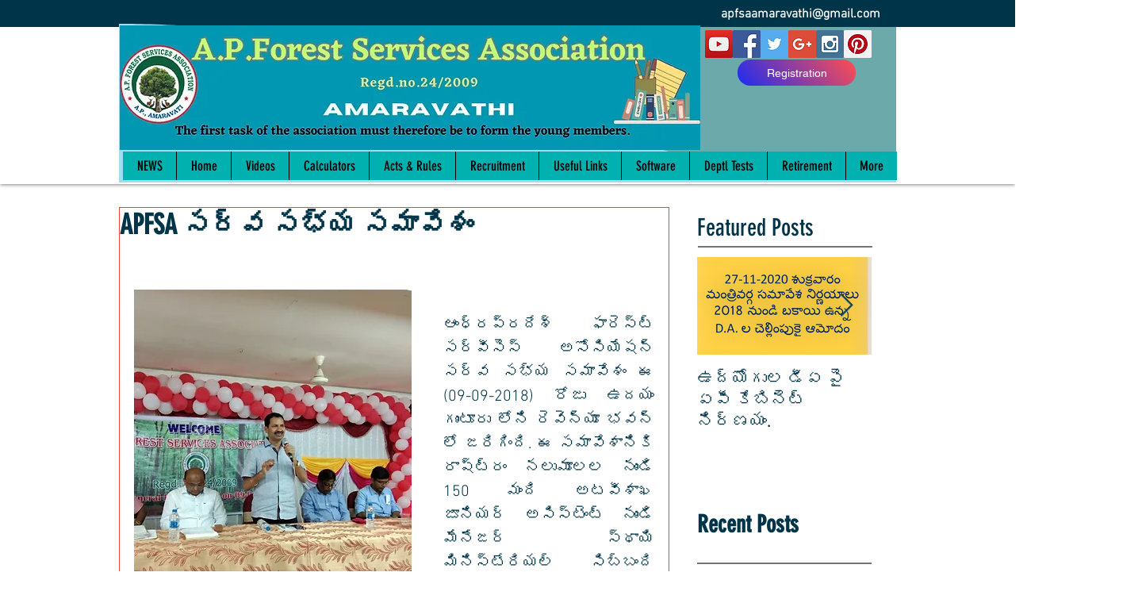

--- FILE ---
content_type: text/html; charset=utf-8
request_url: https://www.google.com/recaptcha/api2/aframe
body_size: 267
content:
<!DOCTYPE HTML><html><head><meta http-equiv="content-type" content="text/html; charset=UTF-8"></head><body><script nonce="Qi12VZhHSyiNzUsdNEdWBQ">/** Anti-fraud and anti-abuse applications only. See google.com/recaptcha */ try{var clients={'sodar':'https://pagead2.googlesyndication.com/pagead/sodar?'};window.addEventListener("message",function(a){try{if(a.source===window.parent){var b=JSON.parse(a.data);var c=clients[b['id']];if(c){var d=document.createElement('img');d.src=c+b['params']+'&rc='+(localStorage.getItem("rc::a")?sessionStorage.getItem("rc::b"):"");window.document.body.appendChild(d);sessionStorage.setItem("rc::e",parseInt(sessionStorage.getItem("rc::e")||0)+1);localStorage.setItem("rc::h",'1768581513271');}}}catch(b){}});window.parent.postMessage("_grecaptcha_ready", "*");}catch(b){}</script></body></html>